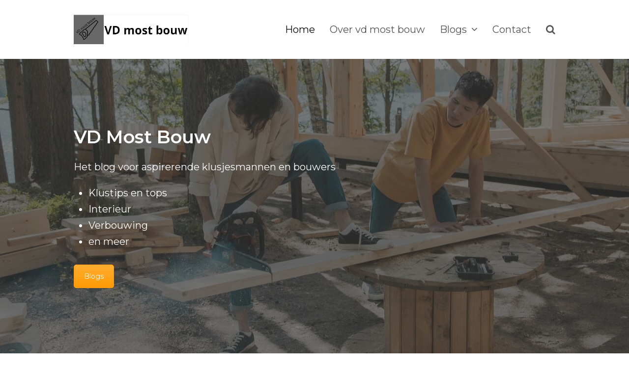

--- FILE ---
content_type: text/html; charset=UTF-8
request_url: https://vdmostbouw.nl/
body_size: 16509
content:
<!doctype html>
<html lang="nl-NL" itemscope itemtype="https://schema.org/WebPage">
<head>
<meta charset="UTF-8">
<link rel="profile" href="https://gmpg.org/xfn/11">
<meta name='robots' content='index, follow, max-image-preview:large, max-snippet:-1, max-video-preview:-1' />
<meta name="generator" content="Total WordPress Theme v5.3">
<meta name="viewport" content="width=device-width, initial-scale=1">

	<!-- This site is optimized with the Yoast SEO plugin v26.6 - https://yoast.com/wordpress/plugins/seo/ -->
	<title>Home - Vd Most Bouw</title>
	<meta name="description" content="De blogsite over bouwen, voor handige tips en adviezen om zo snel mogelijk zelf aan de slag te gaan met de bouw moet je zijn bij Vd Most Bouw" />
	<link rel="canonical" href="https://vdmostbouw.nl/" />
	<meta property="og:locale" content="nl_NL" />
	<meta property="og:type" content="website" />
	<meta property="og:title" content="Home - Vd Most Bouw" />
	<meta property="og:description" content="De blogsite over bouwen, voor handige tips en adviezen om zo snel mogelijk zelf aan de slag te gaan met de bouw moet je zijn bij Vd Most Bouw" />
	<meta property="og:url" content="https://vdmostbouw.nl/" />
	<meta property="og:site_name" content="Vd Most Bouw" />
	<meta property="article:modified_time" content="2024-03-15T08:52:34+00:00" />
	<meta name="twitter:card" content="summary_large_image" />
	<script type="application/ld+json" class="yoast-schema-graph">{"@context":"https://schema.org","@graph":[{"@type":"WebPage","@id":"https://vdmostbouw.nl/","url":"https://vdmostbouw.nl/","name":"Home - Vd Most Bouw","isPartOf":{"@id":"https://vdmostbouw.nl/#website"},"about":{"@id":"https://vdmostbouw.nl/#organization"},"datePublished":"2021-12-21T15:27:29+00:00","dateModified":"2024-03-15T08:52:34+00:00","description":"De blogsite over bouwen, voor handige tips en adviezen om zo snel mogelijk zelf aan de slag te gaan met de bouw moet je zijn bij Vd Most Bouw","breadcrumb":{"@id":"https://vdmostbouw.nl/#breadcrumb"},"inLanguage":"nl-NL","potentialAction":[{"@type":"ReadAction","target":["https://vdmostbouw.nl/"]}]},{"@type":"BreadcrumbList","@id":"https://vdmostbouw.nl/#breadcrumb","itemListElement":[{"@type":"ListItem","position":1,"name":"Home"}]},{"@type":"WebSite","@id":"https://vdmostbouw.nl/#website","url":"https://vdmostbouw.nl/","name":"Vd Most Bouw","description":"vd Most Bouw","publisher":{"@id":"https://vdmostbouw.nl/#organization"},"potentialAction":[{"@type":"SearchAction","target":{"@type":"EntryPoint","urlTemplate":"https://vdmostbouw.nl/?s={search_term_string}"},"query-input":{"@type":"PropertyValueSpecification","valueRequired":true,"valueName":"search_term_string"}}],"inLanguage":"nl-NL"},{"@type":"Organization","@id":"https://vdmostbouw.nl/#organization","name":"Vd Most Bouw","url":"https://vdmostbouw.nl/","logo":{"@type":"ImageObject","inLanguage":"nl-NL","@id":"https://vdmostbouw.nl/#/schema/logo/image/","url":"https://vdmostbouw.nl/wp-content/uploads/2024/03/Schermafbeelding-2024-03-15-093604.png","contentUrl":"https://vdmostbouw.nl/wp-content/uploads/2024/03/Schermafbeelding-2024-03-15-093604.png","width":527,"height":136,"caption":"Vd Most Bouw"},"image":{"@id":"https://vdmostbouw.nl/#/schema/logo/image/"}}]}</script>
	<!-- / Yoast SEO plugin. -->


<link rel='dns-prefetch' href='//fonts.googleapis.com' />
<link rel="alternate" type="application/rss+xml" title="Vd Most Bouw &raquo; feed" href="https://vdmostbouw.nl/feed/" />
<link rel="alternate" type="application/rss+xml" title="Vd Most Bouw &raquo; reacties feed" href="https://vdmostbouw.nl/comments/feed/" />
<link rel="alternate" title="oEmbed (JSON)" type="application/json+oembed" href="https://vdmostbouw.nl/wp-json/oembed/1.0/embed?url=https%3A%2F%2Fvdmostbouw.nl%2F" />
<link rel="alternate" title="oEmbed (XML)" type="text/xml+oembed" href="https://vdmostbouw.nl/wp-json/oembed/1.0/embed?url=https%3A%2F%2Fvdmostbouw.nl%2F&#038;format=xml" />
<style id='wp-img-auto-sizes-contain-inline-css'>
img:is([sizes=auto i],[sizes^="auto," i]){contain-intrinsic-size:3000px 1500px}
/*# sourceURL=wp-img-auto-sizes-contain-inline-css */
</style>
<link rel='stylesheet' id='colorboxstyle-css' href='https://vdmostbouw.nl/wp-content/plugins/link-library/colorbox/colorbox.css?ver=6.9' media='all' />
<link rel='stylesheet' id='js_composer_front-css' href='https://vdmostbouw.nl/wp-content/plugins/js_composer/assets/css/js_composer.min.css?ver=6.7.0' media='all' />
<style id='classic-theme-styles-inline-css'>
/*! This file is auto-generated */
.wp-block-button__link{color:#fff;background-color:#32373c;border-radius:9999px;box-shadow:none;text-decoration:none;padding:calc(.667em + 2px) calc(1.333em + 2px);font-size:1.125em}.wp-block-file__button{background:#32373c;color:#fff;text-decoration:none}
/*# sourceURL=/wp-includes/css/classic-themes.min.css */
</style>
<link rel='stylesheet' id='thumbs_rating_styles-css' href='https://vdmostbouw.nl/wp-content/plugins/link-library/upvote-downvote/css/style.css?ver=1.0.0' media='all' />
<link rel='stylesheet' id='wpex-google-font-montserrat-css' href='//fonts.googleapis.com/css2?family=Montserrat:ital,wght@0,100;0,200;0,300;0,400;0,500;0,600;0,700;0,800;0,900;1,100;1,200;1,300;1,400;1,500;1,600;1,700;1,800;1,900&#038;display=swap&#038;subset=latin' media='all' />
<link rel='stylesheet' id='wpex-style-css' href='https://vdmostbouw.nl/wp-content/themes/Total/style.css?ver=5.3' media='all' />
<link rel='stylesheet' id='wpex-mobile-menu-breakpoint-max-css' href='https://vdmostbouw.nl/wp-content/themes/Total/assets/css/wpex-mobile-menu-breakpoint-max.css?ver=5.3' media='only screen and (max-width:959px)' />
<link rel='stylesheet' id='wpex-mobile-menu-breakpoint-min-css' href='https://vdmostbouw.nl/wp-content/themes/Total/assets/css/wpex-mobile-menu-breakpoint-min.css?ver=5.3' media='only screen and (min-width:960px)' />
<link rel='stylesheet' id='wpex-wpbakery-css' href='https://vdmostbouw.nl/wp-content/themes/Total/assets/css/wpex-wpbakery.css?ver=5.3' media='all' />
<link rel='stylesheet' id='ticons-css' href='https://vdmostbouw.nl/wp-content/themes/Total/assets/lib/ticons/css/ticons.min.css?ver=5.3' media='all' />
<link rel='stylesheet' id='vcex-shortcodes-css' href='https://vdmostbouw.nl/wp-content/themes/Total/assets/css/vcex-shortcodes.css?ver=5.3' media='all' />
<script src="https://vdmostbouw.nl/wp-includes/js/jquery/jquery.min.js?ver=3.7.1" id="jquery-core-js"></script>
<script src="https://vdmostbouw.nl/wp-includes/js/jquery/jquery-migrate.min.js?ver=3.4.1" id="jquery-migrate-js"></script>
<script src="https://vdmostbouw.nl/wp-content/plugins/link-library/colorbox/jquery.colorbox-min.js?ver=1.3.9" id="colorbox-js"></script>
<script id="thumbs_rating_scripts-js-extra">
var thumbs_rating_ajax = {"ajax_url":"https://vdmostbouw.nl/wp-admin/admin-ajax.php","nonce":"e5dd68b689"};
//# sourceURL=thumbs_rating_scripts-js-extra
</script>
<script src="https://vdmostbouw.nl/wp-content/plugins/link-library/upvote-downvote/js/general.js?ver=4.0.1" id="thumbs_rating_scripts-js"></script>
<link rel="https://api.w.org/" href="https://vdmostbouw.nl/wp-json/" /><link rel="alternate" title="JSON" type="application/json" href="https://vdmostbouw.nl/wp-json/wp/v2/pages/10" /><link rel="EditURI" type="application/rsd+xml" title="RSD" href="https://vdmostbouw.nl/xmlrpc.php?rsd" />
<meta name="generator" content="WordPress 6.9" />
<link rel='shortlink' href='https://vdmostbouw.nl/' />
<style id='LinkLibraryStyle' type='text/css'>
.ll-grid-item { width: 300px !important; border: 1px solid black; border-radius: 5px; padding: 12px; margin: 8px; } .cattoggle { margin: 10px; padding: 10px; float: left; border-radius: 5px; } .catactive { background-color: #228B22; color: #FFF; } .catinactive { background-color: #8B0000; color: #FFF; } .linktable {margin-top: 15px;} .linktable a {text-decoration:none} .linktable td { vertical-align: top; } a.featured { font-weight: bold; } table.linklisttable { width:100%; border-width: 0px 0px 0px 0px; border-spacing: 5px; /* border-style: outset outset outset outset; border-color: gray gray gray gray; */ border-collapse: separate; } table.linklisttable th { border-width: 1px 1px 1px 1px; padding: 3px 3px 3px 3px; background-color: #f4f5f3; /* border-style: none none none none; border-color: gray gray gray gray; -moz-border-radius: 3px 3px 3px 3px; */ } table.linklisttable td { border-width: 1px 1px 1px 1px; padding: 3px 3px 3px 3px; background-color: #dee1d8; /* border-style: dotted dotted dotted dotted; border-color: gray gray gray gray; -moz-border-radius: 3px 3px 3px 3px; */ } .linklistcatname{ font-family: arial; font-size: 16px; font-weight: bold; border: 0; padding-bottom: 10px; padding-top: 10px; } .linklistcatnamedesc{ font-family: arial; font-size: 12px; font-weight: normal; border: 0; padding-bottom: 10px; padding-top: 10px; } .linklistcolumnheader{ font-weight: bold; } div.rsscontent{color: #333333; font-family: "Helvetica Neue",Arial,Helvetica,sans-serif;font-size: 11px;line-height: 1.25em; vertical-align: baseline;letter-spacing: normal;word-spacing: normal;font-weight: normal;font-style: normal;font-variant: normal;text-transform: none; text-decoration: none;text-align: left;text-indent: 0px;max-width:500px;} #ll_rss_results { border-style:solid;border-width:1px;margin-left:10px;margin-top:10px;padding-top:3px;background-color:#f4f5f3;} .rsstitle{font-weight:400;font-size:0.8em;color:#33352C;font-family:Georgia,"Times New Roman",Times,serif;} .rsstitle a{color:#33352C} #ll_rss_results img { max-width: 400px; /* Adjust this value according to your content area size*/ height: auto; } .rsselements {float: right;} .highlight_word {background-color: #FFFF00} .previouspage {float:left;margin-top:10px;font-weight:bold} .nextpage {float: right;margin-top:10px;font-weight:bold} .resulttitle {padding-top:10px;} .catdropdown { width: 300px; } #llsearch {padding-top:10px;} .lladdlink { margin-top: 16px; } .lladdlink #lladdlinktitle { font-weight: bold; } .lladdlink table { margin-top: 5px; margin-bottom: 8px; border: 0; border-spacing: 0; border-collapse: collapse; } .lladdlink table td { border: 0; height: 30px; } .lladdlink table th { border: 0; text-align: left; font-weight: normal; width: 400px; } .lladdlink input[type="text"] { width: 300px; } .lladdlink select { width: 300px; } .llmessage { margin: 8px; border: 1px solid #ddd; background-color: #ff0; } .pageselector { margin-top: 20px; text-align: center; } .selectedpage { margin: 0px 4px 0px 4px; border: 1px solid #000; padding: 7px; background-color: #f4f5f3; } .unselectedpage { margin: 0px 4px 0px 4px; border: 1px solid #000; padding: 7px; background-color: #dee1d8; } .previousnextactive { margin: 0px 4px 0px 4px; border: 1px solid #000; padding: 7px; background-color: #dee1d8; } .previousnextinactive { margin: 0px 4px 0px 4px; border: 1px solid #000; padding: 7px; background-color: #dddddd; color: #cccccc; } .LinksInCat { display:none; } .SubCategories { display:none; } .allcatalphafilterlinkedletter, .catalphafilterlinkedletter, .catalphafilteremptyletter, .catalphafilterselectedletter, .allcatalphafilterselectedletter { width: 16px; height: 30px; float:left; margin-right: 6px; text-align: center; } .allcatalphafilterlinkedletter, .allcatalphafilterselectedletter { width: 40px; } .catalphafilterlinkedletter { background-color: #aaa; color: #444; } .catalphafilteremptyletter { background-color: #ddd; color: #fff; } .catalphafilterselectedletter { background-color: #558C89; color: #fff; } .catalphafilter { padding-bottom: 30px; } .recently_updated { padding: 8px; margin: 14px; color: #FFF; background-color: #F00; } .emptycat { color: #ccc; } .level1 { margin-left: 20px; } .level2 { margin-left: 40px; } .level3 { margin-left: 60px; } .level4 { margin-left: 80px; } .level5 { margin-left: 100px; } .level6 { margin-left: 120px; } .nolinksfoundincat { display:none; } @media only screen and (max-width: 600px) { .lladdlink table td { height: 60px; display: block; } .lladdlink table { margin-bottom: 20px } .lladdlink table th { display: block; } } .LinkLibraryCat { clear: both; width: 100%; border-spacing: 5px; } .tablerow { width: auto; clear: both; } .tablecell { float: left; max-width: 400px; height: 300px; padding:20px; margin: 5px; border: 2px solid #000; }</style>
<link rel="preload" href="https://vdmostbouw.nl/wp-content/themes/Total/assets/lib/ticons/fonts/ticons.woff2" type="font/woff2" as="font" crossorigin><noscript><style>body:not(.content-full-screen) .wpex-vc-row-stretched[data-vc-full-width-init="false"]{visibility:visible;}</style></noscript><link rel="icon" href="https://vdmostbouw.nl/wp-content/uploads/2024/03/cropped-VD-most-bouw-1-32x32.png" sizes="32x32" />
<link rel="icon" href="https://vdmostbouw.nl/wp-content/uploads/2024/03/cropped-VD-most-bouw-1-192x192.png" sizes="192x192" />
<link rel="apple-touch-icon" href="https://vdmostbouw.nl/wp-content/uploads/2024/03/cropped-VD-most-bouw-1-180x180.png" />
<meta name="msapplication-TileImage" content="https://vdmostbouw.nl/wp-content/uploads/2024/03/cropped-VD-most-bouw-1-270x270.png" />
<style type="text/css" data-type="vc_shortcodes-custom-css">.vc_custom_1710146872898{background-image: url(https://vdmostbouw.nl/wp-content/uploads/2022/03/Bouww-1.jpg?id=100) !important;background-position: center !important;background-repeat: no-repeat !important;background-size: cover !important;}.vc_custom_1710146216823{margin-top: -45px !important;margin-right: 64px !important;margin-left: 64px !important;background-position: center !important;background-repeat: no-repeat !important;background-size: cover !important;}.vc_custom_1710146223653{margin-top: -45px !important;margin-right: 64px !important;margin-left: 64px !important;background-position: center !important;background-repeat: no-repeat !important;background-size: cover !important;}.vc_custom_1710340927000{background-image: url(https://vdmostbouw.nl/wp-content/uploads/2024/03/pexels-photo-3990359.jpeg?id=311) !important;background-position: center;background-repeat: no-repeat !important;background-size: cover !important;}.vc_custom_1710340754055{background-image: url(https://vdmostbouw.nl/wp-content/uploads/2023/09/foto-horizontaal.jpg?id=166) !important;background-position: center;background-repeat: no-repeat !important;background-size: cover !important;}.vc_custom_1695041028204{padding-top: 32px !important;}.vc_custom_1695041028204{padding-top: 32px !important;}.vc_custom_1695041021342{padding-top: 32px !important;}.vc_custom_1695986702328{margin-right: 64px !important;padding-top: 32px !important;}.vc_custom_1695041028204{padding-top: 32px !important;}.vc_custom_1695041021342{padding-top: 32px !important;}.vc_custom_1695041663036{margin-top: 45px !important;}.vc_custom_1695041663036{margin-top: 45px !important;}.vc_custom_1710490608036{padding-top: 40px !important;}</style><noscript><style> .wpb_animate_when_almost_visible { opacity: 1; }</style></noscript><style data-type="wpex-css" id="wpex-css">/*ACCENT COLOR*/.vc_toggle_total .vc_toggle_title,.wpex-text-accent,.wpex-hover-text-accent:hover,.wpex-accent-color,#site-navigation .dropdown-menu >li.menu-item >a:hover,#site-navigation .dropdown-menu >li.menu-item.current-menu-item >a,#site-navigation .dropdown-menu >li.menu-item.current-menu-parent >a,.modern-menu-widget a:hover,.theme-button.outline,.theme-button.clean,a,h1 a:hover,h2 a:hover,h3 a:hover,h4 a:hover,h5 a:hover,h6 a:hover,.entry-title a:hover,.meta a:hover,.wpex-heading a:hover,.vcex-module a:hover .wpex-heading,.vcex-icon-box-link-wrap:hover .wpex-heading{color:#0a0a0a}.wpex-bg-accent,.wpex-hover-bg-accent:hover,.wpex-bg-accent_alt,.wpex-hover-bg-accent_alt:hover,.wpex-badge,.wpex-accent-bg,input[type="submit"],.theme-button,button,.button,.active >.theme-button,.theme-button.active,.wp-block-search .wp-block-search__button,.wp-block-file a.wp-block-file__button,.theme-button.outline:hover,.active >.theme-button.outline,.theme-button.outline.active,.theme-button.outline:hover,.post-edit a,.background-highlight,.tagcloud a:hover,.post-tags a:hover,.wpex-carousel .owl-dot.active,.wpex-carousel .owl-prev,.wpex-carousel .owl-next,body #header-two-search #header-two-search-submit,#site-navigation .menu-button >a >span.link-inner,.modern-menu-widget li.menu-item.current-menu-item a,#sidebar .widget_nav_menu .current-menu-item >a,.widget_nav_menu_accordion .widget_nav_menu li.menu-item.current-menu-item >a,#site-navigation-wrap.has-menu-underline .main-navigation-ul>li>a>.link-inner::after,#wp-calendar caption,#wp-calendar tbody td:hover a,.vcex-testimonials-fullslider .sp-button:hover,.vcex-testimonials-fullslider .sp-selected-button,.vcex-testimonials-fullslider.light-skin .sp-button:hover,.vcex-testimonials-fullslider.light-skin .sp-selected-button,.vcex-testimonials-fullslider .sp-button.sp-selected-button,.vcex-testimonials-fullslider .sp-button:hover{background-color:#0a0a0a}.wpb_tabs.tab-style-alternative-two .wpb_tabs_nav li.ui-tabs-active a{border-bottom-color:#0a0a0a}.wpex-border-accent{border-color:#0a0a0a}.wpex-hover-border-accent:hover{border-color:#0a0a0a}.wpex-slider .sp-bottom-thumbnails.sp-has-pointer .sp-selected-thumbnail:before,.wpex-slider .sp-bottom-thumbnails.sp-has-pointer .sp-selected-thumbnail:after{border-bottom-color:#0a0a0a}.wpex-dropdown-top-border #site-navigation .dropdown-menu li.menu-item ul.sub-menu{border-top-color:#0a0a0a}.theme-heading.border-w-color span.text{border-bottom-color:#0a0a0a}/*ACCENT HOVER COLOR*/.wpex-bg-accent_alt,.wpex-hover-bg-accent_alt:hover,.post-edit a:hover,.theme-button:hover,input[type="submit"]:hover,button:hover,.button:hover,.active >.theme-button,.theme-button.active,.wp-block-search .wp-block-search__button,.wp-block-file a.wp-block-file__button,.wpex-carousel .owl-prev:hover,.wpex-carousel .owl-next:hover,#site-navigation .menu-button >a >span.link-inner:hover{background-color:#0a0a0a}.wpex-text-accent_alt,.wpex-hover-text-accent_alt:hover{color:#0a0a0a}.has-accent-background-color{background-color:#0a0a0a}.has-accent-color{color:#0a0a0a}/*TYPOGRAPHY*/body{font-family:"Montserrat";font-size:20px;color:#0a0a0a}/*ADVANCED STYLING CSS*/.shrink-sticky-header #site-logo img{max-height:60px !important;width:auto}.sticky-header-shrunk #site-header-inner{height:70px}.shrink-sticky-header.sticky-header-shrunk #site-logo img{max-height:50px !important}/*CUSTOMIZER STYLING*/::selection{color:#0a0a0a}::-moz-selection{color:#0a0a0a}.page-header.background-image-page-header{min-height:325px}.background-image-page-header-overlay{background-color:#00a8e8}.page-header.wpex-supports-mods{background-color:#d3d3d3}.page-header.wpex-supports-mods .page-header-title{color:#0a0a0a}label,#comments #commentform label{color:#0a0a0a}.site-content input[type="date"],.site-content input[type="time"],.site-content input[type="datetime-local"],.site-content input[type="week"],.site-content input[type="month"],.site-content input[type="text"],.site-content input[type="email"],.site-content input[type="url"],.site-content input[type="password"],.site-content input[type="search"],.site-content input[type="tel"],.site-content input[type="number"],.site-content textarea{border-color:#0a0a0a}.site-content input[type="date"]:focus,.site-content input[type="time"]:focus,.site-content input[type="datetime-local"],.site-content input[type="week"],.site-content input[type="month"]:focus,.site-content input[type="text"]:focus,.site-content input[type="email"]:focus,.site-content input[type="url"]:focus,.site-content input[type="password"]:focus,.site-content input[type="search"]:focus,.site-content input[type="tel"]:focus,.site-content input[type="number"]:focus,.site-content textarea:focus{border-color:#0a0a0a}#site-header{background-color:#ffffff}#site-header-sticky-wrapper{background-color:#ffffff}#site-header-sticky-wrapper.is-sticky #site-header{background-color:#ffffff}.footer-has-reveal #site-header{background-color:#ffffff}#searchform-header-replace{background-color:#ffffff}body.wpex-has-vertical-header #site-header{background-color:#ffffff}.footer-widget .widget-title{text-align:left}.vc_column-inner{margin-bottom:40px}</style><style id='global-styles-inline-css'>
:root{--wp--preset--aspect-ratio--square: 1;--wp--preset--aspect-ratio--4-3: 4/3;--wp--preset--aspect-ratio--3-4: 3/4;--wp--preset--aspect-ratio--3-2: 3/2;--wp--preset--aspect-ratio--2-3: 2/3;--wp--preset--aspect-ratio--16-9: 16/9;--wp--preset--aspect-ratio--9-16: 9/16;--wp--preset--color--black: #000000;--wp--preset--color--cyan-bluish-gray: #abb8c3;--wp--preset--color--white: #ffffff;--wp--preset--color--pale-pink: #f78da7;--wp--preset--color--vivid-red: #cf2e2e;--wp--preset--color--luminous-vivid-orange: #ff6900;--wp--preset--color--luminous-vivid-amber: #fcb900;--wp--preset--color--light-green-cyan: #7bdcb5;--wp--preset--color--vivid-green-cyan: #00d084;--wp--preset--color--pale-cyan-blue: #8ed1fc;--wp--preset--color--vivid-cyan-blue: #0693e3;--wp--preset--color--vivid-purple: #9b51e0;--wp--preset--gradient--vivid-cyan-blue-to-vivid-purple: linear-gradient(135deg,rgb(6,147,227) 0%,rgb(155,81,224) 100%);--wp--preset--gradient--light-green-cyan-to-vivid-green-cyan: linear-gradient(135deg,rgb(122,220,180) 0%,rgb(0,208,130) 100%);--wp--preset--gradient--luminous-vivid-amber-to-luminous-vivid-orange: linear-gradient(135deg,rgb(252,185,0) 0%,rgb(255,105,0) 100%);--wp--preset--gradient--luminous-vivid-orange-to-vivid-red: linear-gradient(135deg,rgb(255,105,0) 0%,rgb(207,46,46) 100%);--wp--preset--gradient--very-light-gray-to-cyan-bluish-gray: linear-gradient(135deg,rgb(238,238,238) 0%,rgb(169,184,195) 100%);--wp--preset--gradient--cool-to-warm-spectrum: linear-gradient(135deg,rgb(74,234,220) 0%,rgb(151,120,209) 20%,rgb(207,42,186) 40%,rgb(238,44,130) 60%,rgb(251,105,98) 80%,rgb(254,248,76) 100%);--wp--preset--gradient--blush-light-purple: linear-gradient(135deg,rgb(255,206,236) 0%,rgb(152,150,240) 100%);--wp--preset--gradient--blush-bordeaux: linear-gradient(135deg,rgb(254,205,165) 0%,rgb(254,45,45) 50%,rgb(107,0,62) 100%);--wp--preset--gradient--luminous-dusk: linear-gradient(135deg,rgb(255,203,112) 0%,rgb(199,81,192) 50%,rgb(65,88,208) 100%);--wp--preset--gradient--pale-ocean: linear-gradient(135deg,rgb(255,245,203) 0%,rgb(182,227,212) 50%,rgb(51,167,181) 100%);--wp--preset--gradient--electric-grass: linear-gradient(135deg,rgb(202,248,128) 0%,rgb(113,206,126) 100%);--wp--preset--gradient--midnight: linear-gradient(135deg,rgb(2,3,129) 0%,rgb(40,116,252) 100%);--wp--preset--font-size--small: 13px;--wp--preset--font-size--medium: 20px;--wp--preset--font-size--large: 36px;--wp--preset--font-size--x-large: 42px;--wp--preset--spacing--20: 0.44rem;--wp--preset--spacing--30: 0.67rem;--wp--preset--spacing--40: 1rem;--wp--preset--spacing--50: 1.5rem;--wp--preset--spacing--60: 2.25rem;--wp--preset--spacing--70: 3.38rem;--wp--preset--spacing--80: 5.06rem;--wp--preset--shadow--natural: 6px 6px 9px rgba(0, 0, 0, 0.2);--wp--preset--shadow--deep: 12px 12px 50px rgba(0, 0, 0, 0.4);--wp--preset--shadow--sharp: 6px 6px 0px rgba(0, 0, 0, 0.2);--wp--preset--shadow--outlined: 6px 6px 0px -3px rgb(255, 255, 255), 6px 6px rgb(0, 0, 0);--wp--preset--shadow--crisp: 6px 6px 0px rgb(0, 0, 0);}:where(.is-layout-flex){gap: 0.5em;}:where(.is-layout-grid){gap: 0.5em;}body .is-layout-flex{display: flex;}.is-layout-flex{flex-wrap: wrap;align-items: center;}.is-layout-flex > :is(*, div){margin: 0;}body .is-layout-grid{display: grid;}.is-layout-grid > :is(*, div){margin: 0;}:where(.wp-block-columns.is-layout-flex){gap: 2em;}:where(.wp-block-columns.is-layout-grid){gap: 2em;}:where(.wp-block-post-template.is-layout-flex){gap: 1.25em;}:where(.wp-block-post-template.is-layout-grid){gap: 1.25em;}.has-black-color{color: var(--wp--preset--color--black) !important;}.has-cyan-bluish-gray-color{color: var(--wp--preset--color--cyan-bluish-gray) !important;}.has-white-color{color: var(--wp--preset--color--white) !important;}.has-pale-pink-color{color: var(--wp--preset--color--pale-pink) !important;}.has-vivid-red-color{color: var(--wp--preset--color--vivid-red) !important;}.has-luminous-vivid-orange-color{color: var(--wp--preset--color--luminous-vivid-orange) !important;}.has-luminous-vivid-amber-color{color: var(--wp--preset--color--luminous-vivid-amber) !important;}.has-light-green-cyan-color{color: var(--wp--preset--color--light-green-cyan) !important;}.has-vivid-green-cyan-color{color: var(--wp--preset--color--vivid-green-cyan) !important;}.has-pale-cyan-blue-color{color: var(--wp--preset--color--pale-cyan-blue) !important;}.has-vivid-cyan-blue-color{color: var(--wp--preset--color--vivid-cyan-blue) !important;}.has-vivid-purple-color{color: var(--wp--preset--color--vivid-purple) !important;}.has-black-background-color{background-color: var(--wp--preset--color--black) !important;}.has-cyan-bluish-gray-background-color{background-color: var(--wp--preset--color--cyan-bluish-gray) !important;}.has-white-background-color{background-color: var(--wp--preset--color--white) !important;}.has-pale-pink-background-color{background-color: var(--wp--preset--color--pale-pink) !important;}.has-vivid-red-background-color{background-color: var(--wp--preset--color--vivid-red) !important;}.has-luminous-vivid-orange-background-color{background-color: var(--wp--preset--color--luminous-vivid-orange) !important;}.has-luminous-vivid-amber-background-color{background-color: var(--wp--preset--color--luminous-vivid-amber) !important;}.has-light-green-cyan-background-color{background-color: var(--wp--preset--color--light-green-cyan) !important;}.has-vivid-green-cyan-background-color{background-color: var(--wp--preset--color--vivid-green-cyan) !important;}.has-pale-cyan-blue-background-color{background-color: var(--wp--preset--color--pale-cyan-blue) !important;}.has-vivid-cyan-blue-background-color{background-color: var(--wp--preset--color--vivid-cyan-blue) !important;}.has-vivid-purple-background-color{background-color: var(--wp--preset--color--vivid-purple) !important;}.has-black-border-color{border-color: var(--wp--preset--color--black) !important;}.has-cyan-bluish-gray-border-color{border-color: var(--wp--preset--color--cyan-bluish-gray) !important;}.has-white-border-color{border-color: var(--wp--preset--color--white) !important;}.has-pale-pink-border-color{border-color: var(--wp--preset--color--pale-pink) !important;}.has-vivid-red-border-color{border-color: var(--wp--preset--color--vivid-red) !important;}.has-luminous-vivid-orange-border-color{border-color: var(--wp--preset--color--luminous-vivid-orange) !important;}.has-luminous-vivid-amber-border-color{border-color: var(--wp--preset--color--luminous-vivid-amber) !important;}.has-light-green-cyan-border-color{border-color: var(--wp--preset--color--light-green-cyan) !important;}.has-vivid-green-cyan-border-color{border-color: var(--wp--preset--color--vivid-green-cyan) !important;}.has-pale-cyan-blue-border-color{border-color: var(--wp--preset--color--pale-cyan-blue) !important;}.has-vivid-cyan-blue-border-color{border-color: var(--wp--preset--color--vivid-cyan-blue) !important;}.has-vivid-purple-border-color{border-color: var(--wp--preset--color--vivid-purple) !important;}.has-vivid-cyan-blue-to-vivid-purple-gradient-background{background: var(--wp--preset--gradient--vivid-cyan-blue-to-vivid-purple) !important;}.has-light-green-cyan-to-vivid-green-cyan-gradient-background{background: var(--wp--preset--gradient--light-green-cyan-to-vivid-green-cyan) !important;}.has-luminous-vivid-amber-to-luminous-vivid-orange-gradient-background{background: var(--wp--preset--gradient--luminous-vivid-amber-to-luminous-vivid-orange) !important;}.has-luminous-vivid-orange-to-vivid-red-gradient-background{background: var(--wp--preset--gradient--luminous-vivid-orange-to-vivid-red) !important;}.has-very-light-gray-to-cyan-bluish-gray-gradient-background{background: var(--wp--preset--gradient--very-light-gray-to-cyan-bluish-gray) !important;}.has-cool-to-warm-spectrum-gradient-background{background: var(--wp--preset--gradient--cool-to-warm-spectrum) !important;}.has-blush-light-purple-gradient-background{background: var(--wp--preset--gradient--blush-light-purple) !important;}.has-blush-bordeaux-gradient-background{background: var(--wp--preset--gradient--blush-bordeaux) !important;}.has-luminous-dusk-gradient-background{background: var(--wp--preset--gradient--luminous-dusk) !important;}.has-pale-ocean-gradient-background{background: var(--wp--preset--gradient--pale-ocean) !important;}.has-electric-grass-gradient-background{background: var(--wp--preset--gradient--electric-grass) !important;}.has-midnight-gradient-background{background: var(--wp--preset--gradient--midnight) !important;}.has-small-font-size{font-size: var(--wp--preset--font-size--small) !important;}.has-medium-font-size{font-size: var(--wp--preset--font-size--medium) !important;}.has-large-font-size{font-size: var(--wp--preset--font-size--large) !important;}.has-x-large-font-size{font-size: var(--wp--preset--font-size--x-large) !important;}
/*# sourceURL=global-styles-inline-css */
</style>
<link rel='stylesheet' id='wpex-owl-carousel-css' href='https://vdmostbouw.nl/wp-content/plugins/total-theme-core/inc/vcex/assets/css/wpex-owl-carousel.css?ver=2.3.4' media='all' />
<link rel='stylesheet' id='vc_font_awesome_5_shims-css' href='https://vdmostbouw.nl/wp-content/plugins/js_composer/assets/lib/bower/font-awesome/css/v4-shims.min.css?ver=6.7.0' media='all' />
<link rel='stylesheet' id='vc_font_awesome_5-css' href='https://vdmostbouw.nl/wp-content/plugins/js_composer/assets/lib/bower/font-awesome/css/all.min.css?ver=6.7.0' media='all' />
<link rel='stylesheet' id='wpex-contact-form-7-css' href='https://vdmostbouw.nl/wp-content/themes/Total/assets/css/wpex-contact-form-7.css?ver=5.3' media='all' />
</head>

<body data-rsssl=1 class="home wp-singular page-template page-template-templates page-template-no-sidebar page-template-templatesno-sidebar-php page page-id-10 wp-custom-logo wp-embed-responsive wp-theme-Total wpex-theme wpex-responsive full-width-main-layout has-composer wpex-live-site site-full-width content-full-width sidebar-widget-icons hasnt-overlay-header wpex-has-fixed-footer page-header-disabled wpex-mobile-toggle-menu-icon_buttons has-mobile-menu wpex-no-js wpb-js-composer js-comp-ver-6.7.0 vc_responsive">

	
	
	<div class="wpex-site-overlay"></div>
<a href="#content" class="skip-to-content">skip to Main Content</a><span data-ls_id="#site_top"></span>
	<div id="outer-wrap" class="wpex-clr">

		
		<div id="wrap" class="wpex-clr">

			


	<header id="site-header" class="header-one fixed-scroll shrink-sticky-header anim-shrink-header custom-bg dyn-styles wpex-clr" itemscope="itemscope" itemtype="https://schema.org/WPHeader">

		
		<div id="site-header-inner" class="container wpex-clr">
<div id="site-logo" class="site-branding header-one-logo wpex-clr">
	<div id="site-logo-inner" class="wpex-clr"><a id="site-logo-link" href="https://vdmostbouw.nl/" rel="home" class="main-logo"><img src="https://vdmostbouw.nl/wp-content/uploads/2024/03/Schermafbeelding-2024-03-15-093604.png" alt="VD most bouw" class="logo-img" width="527" height="136" data-no-retina data-skip-lazy></a></div>

</div>
	
	<div id="site-navigation-wrap" class="navbar-style-one wpex-dropdowns-caret wpex-stretch-megamenus hide-at-mm-breakpoint wpex-clr">

		<nav id="site-navigation" class="navigation main-navigation main-navigation-one wpex-clr" itemscope="itemscope" itemtype="https://schema.org/SiteNavigationElement" aria-label="Main menu">

			
				<ul id="menu-main" class="dropdown-menu main-navigation-ul sf-menu"><li id="menu-item-25" class="menu-item menu-item-type-post_type menu-item-object-page menu-item-home current-menu-item page_item page-item-10 current_page_item menu-item-25"><a href="https://vdmostbouw.nl/" aria-current="page"><span class="link-inner">Home</span></a></li>
<li id="menu-item-24" class="menu-item menu-item-type-post_type menu-item-object-page menu-item-24"><a href="https://vdmostbouw.nl/over-ons/"><span class="link-inner">Over vd most bouw</span></a></li>
<li id="menu-item-93" class="menu-item menu-item-type-post_type menu-item-object-page menu-item-has-children dropdown menu-item-93"><a href="https://vdmostbouw.nl/blogs/"><span class="link-inner">Blogs <span class="nav-arrow top-level ticon ticon-angle-down" aria-hidden="true"></span></span></a>
<ul class="sub-menu">
	<li id="menu-item-308" class="menu-item menu-item-type-post_type menu-item-object-page menu-item-308"><a href="https://vdmostbouw.nl/bouw/"><span class="link-inner">Bouw</span></a></li>
	<li id="menu-item-318" class="menu-item menu-item-type-post_type menu-item-object-page menu-item-318"><a href="https://vdmostbouw.nl/verbouwen/"><span class="link-inner">Verbouwen</span></a></li>
	<li id="menu-item-283" class="menu-item menu-item-type-post_type menu-item-object-page menu-item-283"><a href="https://vdmostbouw.nl/interieur/"><span class="link-inner">Interieur</span></a></li>
	<li id="menu-item-307" class="menu-item menu-item-type-post_type menu-item-object-page menu-item-307"><a href="https://vdmostbouw.nl/bouwmaterialen/"><span class="link-inner">Bouwmaterialen</span></a></li>
	<li id="menu-item-284" class="menu-item menu-item-type-post_type menu-item-object-page menu-item-284"><a href="https://vdmostbouw.nl/tuin/"><span class="link-inner">Tuin</span></a></li>
	<li id="menu-item-319" class="menu-item menu-item-type-post_type menu-item-object-page menu-item-319"><a href="https://vdmostbouw.nl/klussen/"><span class="link-inner">klussen</span></a></li>
</ul>
</li>
<li id="menu-item-22" class="menu-item menu-item-type-post_type menu-item-object-page menu-item-22"><a href="https://vdmostbouw.nl/contact/"><span class="link-inner">Contact</span></a></li>
<li class="search-toggle-li menu-item wpex-menu-extra"><a href="#" class="site-search-toggle search-dropdown-toggle" role="button" aria-expanded="false" aria-controls="searchform-dropdown" aria-label="Search"><span class="link-inner"><span class="wpex-menu-search-text">Zoeken</span><span class="wpex-menu-search-icon ticon ticon-search" aria-hidden="true"></span></span></a></li></ul>
			
		</nav>

	</div>

	

<div id="mobile-menu" class="wpex-mobile-menu-toggle show-at-mm-breakpoint wpex-absolute wpex-top-50 wpex-right-0">
	<div class="wpex-inline-flex wpex-items-center">
						<a href="#" class="mobile-menu-toggle" role="button" aria-label="Toggle mobile menu" aria-expanded="false"><span class="wpex-bars" aria-hidden="true"><span></span></span></a>			</div>
</div>
<div id="searchform-dropdown" data-placeholder="Zoeken" data-disable-autocomplete="true" class="header-searchform-wrap header-drop-widget wpex-invisible wpex-opacity-0 wpex-absolute wpex-shadow wpex-transition-all wpex-duration-200 wpex-translate-Z-0 wpex-text-initial wpex-z-10000 wpex-top-100 wpex-right-0 wpex-bg-white wpex-text-gray-600 wpex-border-accent wpex-border-solid wpex-border-t-3 wpex-p-15">
	
<form method="get" class="searchform" action="https://vdmostbouw.nl/">
	<label>
		<span class="screen-reader-text">Zoeken</span>
		<input type="search" class="field" name="s" placeholder="Zoeken" />
	</label>
			<button type="submit" class="searchform-submit"><span class="ticon ticon-search" aria-hidden="true"></span><span class="screen-reader-text">Verzenden</span></button>
</form></div></div>

		
	</header>



			
			<main id="main" class="site-main wpex-clr">

				
	<div id="content-wrap" class="container wpex-clr">

		
		<div id="primary" class="content-area wpex-clr">

			
			<div id="content" class="site-content wpex-clr">

				
				
					
						
<article id="single-blocks" class="single-page-article wpex-clr">

	
<div class="single-page-content single-content entry wpex-clr"><div data-vc-full-width="true" data-vc-full-width-init="false" class="vc_row wpb_row vc_row-fluid vc_custom_1710146872898 vc_column-gap-30 vc_row-o-full-height vc_row-o-columns-middle vc_row-o-content-middle vc_row-flex wpex-vc_row-has-fill hide-at-mm-breakpoint wpex-vc-row-stretched wpex-has-overlay"><div class="wpb_column vc_column_container vc_col-sm-12"><div class="vc_column-inner vc_custom_1695041028204"><div class="wpb_wrapper">
	<div style="color:#ffffff;" class="wpb_text_column has-custom-color wpex-child-inherit-color wpb_content_element " >
		<div class="wpb_wrapper">
			<h1>VD Most Bouw</h1>
<p>Het blog voor aspirerende klusjesmannen en bouwers</p>
<ul>
<li>Klustips en tops</li>
<li>Interieur</li>
<li>Verbouwing</li>
<li>en meer</li>
</ul>

		</div>
	</div>
<div class="vcex-spacing wpex-w-100 wpex-clear" style="height:30px;"></div><div class="vc_btn3-container vc_btn3-inline" ><a class="vc_general vc_btn3 vc_btn3-size-md vc_btn3-shape-rounded vc_btn3-style-modern vc_btn3-color-warning" href="https://vdmostbouw.nl/blogs/" title="Blogs">Blogs</a></div></div></div></div><div class="wpex-bg-overlay-wrap"><span class="wpex-bg-overlay dark" style="background-color:#333333;opacity:0.65;"></span></div></div><div class="vc_row-full-width vc_clearfix"></div><div data-vc-full-width="true" data-vc-full-width-init="false" class="vc_row wpb_row vc_row-fluid vc_custom_1710146216823 vc_column-gap-30 vc_row-o-content-middle vc_row-flex wpex-vc_row-has-fill hide-at-mm-breakpoint wpex-vc-row-stretched"><div class="wpb_column vc_column_container vc_col-sm-6"><div class="vc_column-inner vc_custom_1695041028204"><div class="wpb_wrapper">
	<div  class="wpb_single_image wpb_content_element vc_align_right  vc_custom_1695986702328">
		
		<figure class="wpb_wrapper vc_figure">
			<div class="vc_single_image-wrapper   vc_box_border_grey"><img fetchpriority="high" decoding="async" class="vc_single_image-img " src="https://vdmostbouw.nl/wp-content/uploads/2023/09/vdmostblauw-460x640.jpg" width="460" height="640" alt="vd most blauw" title="vdmostblauw" /></div>
		</figure>
	</div>
</div></div></div><div class="wpb_column vc_column_container vc_col-sm-6"><div class="vc_column-inner vc_custom_1695041021342"><div class="wpb_wrapper">
	<div style="color:#0a0a0a;" class="wpb_text_column has-custom-color wpex-child-inherit-color wpb_content_element " >
		<div class="wpb_wrapper">
			<h2>VD Most Bouw</h2>
<p>Op deze bouwblog vind je interessante tips voor de lezers van dit blog. Of je nu iemand bent die het zelf doet, een klusjesman of een bouwbedrijf hebt. Via deze bouwblog hopen we je te inspireren, maar ook van advies en informatie te voorzien. Hier delen we al onze  gerelateerde kennis met elkaar.</p>

		</div>
	</div>
</div></div></div></div><div class="vc_row-full-width vc_clearfix"></div><div data-vc-full-width="true" data-vc-full-width-init="false" class="vc_row wpb_row vc_row-fluid vc_custom_1710146223653 vc_column-gap-30 vc_row-o-content-middle vc_row-flex wpex-vc_row-has-fill hide-at-mm-breakpoint wpex-vc-row-stretched"><div class="wpb_column vc_column_container vc_col-sm-3"><div class="vc_column-inner vc_custom_1695041028204"><div class="wpb_wrapper"></div></div></div><div class="wpb_column vc_column_container vc_col-sm-3"><div class="vc_column-inner vc_custom_1695041021342"><div class="wpb_wrapper"></div></div></div><div class="wpb_column vc_column_container vc_col-sm-3"><div class="vc_column-inner"><div class="wpb_wrapper"></div></div></div><div class="wpb_column vc_column_container vc_col-sm-3"><div class="vc_column-inner"><div class="wpb_wrapper"><div class="vc_btn3-container vc_btn3-inline" ><button class="vc_general vc_btn3 vc_btn3-size-md vc_btn3-shape-rounded vc_btn3-style-modern vc_btn3-color-warning">Vd most bouw</button></div></div></div></div></div><div class="vc_row-full-width vc_clearfix"></div><div data-vc-full-width="true" data-vc-full-width-init="false" data-vc-parallax="4.0" data-vc-parallax-o-fade="on" class="vc_row wpb_row vc_row-fluid vc_custom_1710340927000 vc_row-o-content-middle vc_row-flex vc_general vc_parallax vc_parallax-content-moving-fade js-vc_parallax-o-fade wpex-vc_row-has-fill wpex-vc-row-stretched wpex-has-overlay" style="min-height:325px;"><div class="wpb_column vc_column_container vc_col-sm-8"><div class="vc_column-inner"><div class="wpb_wrapper">
	<div style="color:#ffffff;" class="wpb_text_column has-custom-color wpex-child-inherit-color wpb_content_element " >
		<div class="wpb_wrapper">
			<h3><span class="wpex-text-2xl">Meer weten over vd bouw?</span></h3>

		</div>
	</div>
</div></div></div><div class="wpb_column vc_column_container vc_col-sm-4"><div class="vc_column-inner vc_custom_1695041663036"><div class="wpb_wrapper"><div class="vc_btn3-container vc_btn3-inline" ><a class="vc_general vc_btn3 vc_btn3-size-md vc_btn3-shape-rounded vc_btn3-style-modern vc_btn3-color-warning" href="https://vdmostbouw.nl/over-ons/" title="Over ons">Vd most bouw</a></div></div></div></div><div class="wpex-bg-overlay-wrap"><span class="wpex-bg-overlay color" style="background-color:#0a0a0a;opacity:0.50;"></span></div></div><div class="vc_row-full-width vc_clearfix"></div><div data-vc-full-width="true" data-vc-full-width-init="false" class="vc_row wpb_row vc_row-fluid wpex-vc-row-stretched"><div class="wpb_column vc_column_container vc_col-sm-12"><div class="vc_column-inner"><div class="wpb_wrapper"><div class="vcex-spacing wpex-w-100 wpex-clear" style="height:30px;"></div></div></div></div></div><div class="vc_row-full-width vc_clearfix"></div><div data-vc-full-width="true" data-vc-full-width-init="false" class="vc_row wpb_row vc_row-fluid wpex-vc-row-stretched"><div class="wpb_column vc_column_container vc_col-sm-12"><div class="vc_column-inner"><div class="wpb_wrapper">
	<div class="wpb_text_column wpb_content_element " >
		<div class="wpb_wrapper">
			<h1>Een kleine voor proef van ons blogarchief</h1>

		</div>
	</div>
</div></div></div></div><div class="vc_row-full-width vc_clearfix"></div><div class="vc_row wpb_row vc_row-fluid"><div class="wpb_column vc_column_container vc_col-sm-12"><div class="vc_column-inner"><div class="wpb_wrapper"><div class="vcex-module wpex-carousel wpex-carousel-blog wpex-clr owl-carousel arrwstyle-default" data-wpex-carousel="{&quot;nav&quot;:true,&quot;dots&quot;:false,&quot;autoplay&quot;:false,&quot;loop&quot;:false,&quot;center&quot;:false,&quot;smartSpeed&quot;:250,&quot;items&quot;:4,&quot;slideBy&quot;:1,&quot;autoplayTimeout&quot;:5000,&quot;margin&quot;:15,&quot;itemsTablet&quot;:3,&quot;itemsMobileLandscape&quot;:2,&quot;itemsMobilePortrait&quot;:1,&quot;autoWidth&quot;:false,&quot;autoHeight&quot;:false}"><div class="wpex-carousel-slide wpex-clr has-media"><div class="wpex-carousel-entry-media entry-media"><a href="https://vdmostbouw.nl/welke-werkzaamheden-renovatie/" title="Welke werkzaamheden vallen onder renovatie?" class="wpex-carousel-entry-img"><img decoding="async" data-no-lazy="1" class="wpex-align-middle skip-lazy" src="https://vdmostbouw.nl/wp-content/uploads/2024/07/werkzaamheden-renovatie-500x424.jpg" alt="Welke Werkzaamheden Vallen Onder Renovatie" width="500" height="424"></a></div><div class="wpex-carousel-entry-details entry-details wpex-boxed wpex-first-mt-0 wpex-last-mb-0 wpex-clr"><div class="wpex-carousel-entry-title entry-title wpex-mb-5" style="text-transform:none;"><a href="https://vdmostbouw.nl/welke-werkzaamheden-renovatie/">Welke werkzaamheden vallen onder renovatie?</a></div><div class="wpex-carousel-entry-date vcex-blog-entry-date entry-date wpex-text-sm wpex-text-gray-600 wpex-mb-5">juli 26, 2024</div></div></div><div class="wpex-carousel-slide wpex-clr has-media"><div class="wpex-carousel-entry-media entry-media"><a href="https://vdmostbouw.nl/nieuwbouw-of-bestaande-bouw-kiezen/" title="Nieuwbouw of bestaande bouw kiezen?" class="wpex-carousel-entry-img"><img decoding="async" data-no-lazy="1" class="wpex-align-middle skip-lazy" src="https://vdmostbouw.nl/wp-content/uploads/2024/07/nieuwbouw-bestaande-bouw-500x427.jpg" alt="Nieuwbouw Of Bestaande Bouw" width="500" height="427"></a></div><div class="wpex-carousel-entry-details entry-details wpex-boxed wpex-first-mt-0 wpex-last-mb-0 wpex-clr"><div class="wpex-carousel-entry-title entry-title wpex-mb-5" style="text-transform:none;"><a href="https://vdmostbouw.nl/nieuwbouw-of-bestaande-bouw-kiezen/">Nieuwbouw of bestaande bouw kiezen?</a></div><div class="wpex-carousel-entry-date vcex-blog-entry-date entry-date wpex-text-sm wpex-text-gray-600 wpex-mb-5">juli 26, 2024</div></div></div><div class="wpex-carousel-slide wpex-clr has-media"><div class="wpex-carousel-entry-media entry-media"><a href="https://vdmostbouw.nl/verschil-woningbouw-utiliteitsbouw/" title="Het verschil tussen woningbouw en utiliteitsbouw" class="wpex-carousel-entry-img"><img loading="lazy" decoding="async" data-no-lazy="1" class="wpex-align-middle skip-lazy" src="https://vdmostbouw.nl/wp-content/uploads/2024/06/utiliteitsbouw-500x427.jpg" alt="Verschil Woningbouw En Utiliteitsbouw" width="500" height="427"></a></div><div class="wpex-carousel-entry-details entry-details wpex-boxed wpex-first-mt-0 wpex-last-mb-0 wpex-clr"><div class="wpex-carousel-entry-title entry-title wpex-mb-5" style="text-transform:none;"><a href="https://vdmostbouw.nl/verschil-woningbouw-utiliteitsbouw/">Het verschil tussen woningbouw en utiliteitsbouw</a></div><div class="wpex-carousel-entry-date vcex-blog-entry-date entry-date wpex-text-sm wpex-text-gray-600 wpex-mb-5">juni 26, 2024</div></div></div><div class="wpex-carousel-slide wpex-clr has-media"><div class="wpex-carousel-entry-media entry-media"><a href="https://vdmostbouw.nl/wat-kost-een-verbouwing/" title="Wat kost een verbouwing?" class="wpex-carousel-entry-img"><img loading="lazy" decoding="async" data-no-lazy="1" class="wpex-align-middle skip-lazy" src="https://vdmostbouw.nl/wp-content/uploads/2024/05/kost-verbouwing-500x427.jpg" alt="Wat Kost Een Verbouwing" width="500" height="427"></a></div><div class="wpex-carousel-entry-details entry-details wpex-boxed wpex-first-mt-0 wpex-last-mb-0 wpex-clr"><div class="wpex-carousel-entry-title entry-title wpex-mb-5" style="text-transform:none;"><a href="https://vdmostbouw.nl/wat-kost-een-verbouwing/">Wat kost een verbouwing?</a></div><div class="wpex-carousel-entry-date vcex-blog-entry-date entry-date wpex-text-sm wpex-text-gray-600 wpex-mb-5">mei 26, 2024</div></div></div><div class="wpex-carousel-slide wpex-clr has-media"><div class="wpex-carousel-entry-media entry-media"><a href="https://vdmostbouw.nl/beton-storten-prijs-bekijken/" title="Beton storten, prijs bekijken" class="wpex-carousel-entry-img"><img loading="lazy" decoding="async" data-no-lazy="1" class="wpex-align-middle skip-lazy" src="https://vdmostbouw.nl/wp-content/uploads/2022/10/Concrete-floor--500x500.jpg" alt="Beton Storten Prijs Bekijken" srcset="https://vdmostbouw.nl/wp-content/uploads/2022/10/Concrete-floor--500x500.jpg 500w, https://vdmostbouw.nl/wp-content/uploads/2022/10/Concrete-floor--150x150.jpg 150w" width="500" height="500"></a></div><div class="wpex-carousel-entry-details entry-details wpex-boxed wpex-first-mt-0 wpex-last-mb-0 wpex-clr"><div class="wpex-carousel-entry-title entry-title wpex-mb-5" style="text-transform:none;"><a href="https://vdmostbouw.nl/beton-storten-prijs-bekijken/">Beton storten, prijs bekijken</a></div><div class="wpex-carousel-entry-date vcex-blog-entry-date entry-date wpex-text-sm wpex-text-gray-600 wpex-mb-5">oktober 24, 2022</div></div></div><div class="wpex-carousel-slide wpex-clr has-media"><div class="wpex-carousel-entry-media entry-media"><a href="https://vdmostbouw.nl/tips-om-je-oprit-zelf-te-leggen/" title="Tips om je oprit zelf te leggen" class="wpex-carousel-entry-img"><img loading="lazy" decoding="async" data-no-lazy="1" class="wpex-align-middle skip-lazy" src="https://vdmostbouw.nl/wp-content/uploads/2022/03/Bestrating-1-500x500.jpg" alt="" srcset="https://vdmostbouw.nl/wp-content/uploads/2022/03/Bestrating-1-500x500.jpg 500w, https://vdmostbouw.nl/wp-content/uploads/2022/03/Bestrating-1-150x150.jpg 150w" width="500" height="500"></a></div><div class="wpex-carousel-entry-details entry-details wpex-boxed wpex-first-mt-0 wpex-last-mb-0 wpex-clr"><div class="wpex-carousel-entry-title entry-title wpex-mb-5" style="text-transform:none;"><a href="https://vdmostbouw.nl/tips-om-je-oprit-zelf-te-leggen/">Tips om je oprit zelf te leggen</a></div><div class="wpex-carousel-entry-date vcex-blog-entry-date entry-date wpex-text-sm wpex-text-gray-600 wpex-mb-5">maart 1, 2022</div></div></div><div class="wpex-carousel-slide wpex-clr has-media"><div class="wpex-carousel-entry-media entry-media"><a href="https://vdmostbouw.nl/tips-voor-het-kiezen-van-laminaten/" title="Tips voor het kiezen van laminaten" class="wpex-carousel-entry-img"><img loading="lazy" decoding="async" data-no-lazy="1" class="wpex-align-middle skip-lazy" src="https://vdmostbouw.nl/wp-content/uploads/2022/03/Laminaat-1-500x500.jpg" alt="" srcset="https://vdmostbouw.nl/wp-content/uploads/2022/03/Laminaat-1-500x500.jpg 500w, https://vdmostbouw.nl/wp-content/uploads/2022/03/Laminaat-1-150x150.jpg 150w" width="500" height="500"></a></div><div class="wpex-carousel-entry-details entry-details wpex-boxed wpex-first-mt-0 wpex-last-mb-0 wpex-clr"><div class="wpex-carousel-entry-title entry-title wpex-mb-5" style="text-transform:none;"><a href="https://vdmostbouw.nl/tips-voor-het-kiezen-van-laminaten/">Tips voor het kiezen van laminaten</a></div><div class="wpex-carousel-entry-date vcex-blog-entry-date entry-date wpex-text-sm wpex-text-gray-600 wpex-mb-5">maart 1, 2022</div></div></div></div></div></div></div></div><div class="vc_row wpb_row vc_row-fluid"><div class="wpb_column vc_column_container vc_col-sm-12"><div class="vc_column-inner"><div class="wpb_wrapper"><div class="vcex-spacing wpex-w-100 wpex-clear" style="height:20px;"></div></div></div></div></div><div data-vc-full-width="true" data-vc-full-width-init="false" data-vc-parallax="4.0" data-vc-parallax-o-fade="on" class="vc_row wpb_row vc_row-fluid vc_custom_1710340754055 vc_row-o-content-middle vc_row-flex vc_general vc_parallax vc_parallax-content-moving-fade js-vc_parallax-o-fade wpex-vc_row-has-fill wpex-vc-row-stretched wpex-has-overlay" style="min-height:325px;"><div class="wpb_column vc_column_container vc_col-sm-8"><div class="vc_column-inner"><div class="wpb_wrapper">
	<div style="color:#ffffff;" class="wpb_text_column has-custom-color wpex-child-inherit-color wpb_content_element " >
		<div class="wpb_wrapper">
			<h3><span class="wpex-text-2xl">Meer weten over vd bouw?</span></h3>

		</div>
	</div>
</div></div></div><div class="wpb_column vc_column_container vc_col-sm-4"><div class="vc_column-inner vc_custom_1695041663036"><div class="wpb_wrapper"><div class="vc_btn3-container vc_btn3-inline" ><a class="vc_general vc_btn3 vc_btn3-size-md vc_btn3-shape-rounded vc_btn3-style-modern vc_btn3-color-warning" href="https://vdmostbouw.nl/over-ons/" title="Over ons">Vd most bouw</a></div></div></div></div><div class="wpex-bg-overlay-wrap"><span class="wpex-bg-overlay color" style="background-color:#0a0a0a;opacity:0.50;"></span></div></div><div class="vc_row-full-width vc_clearfix"></div><div class="vc_row wpb_row vc_row-fluid"><div class="wpb_column vc_column_container vc_col-sm-12"><div class="vc_column-inner"><div class="wpb_wrapper">
	<div class="wpb_text_column wpb_content_element " >
		<div class="wpb_wrapper">
			<div id="gridlove-module-0" class="gridlove-module module-type-text ">
<div class="gridlove-text-module-content ">
<h3>Aan de gang gaan met bouwen</h3>
<p>Als je gaat bouwen, wil je natuurlijk snel aan de slag. Ook als jouw huis of pand verbouwd wordt, wil je natuurlijk op de hoogte te zijn wat de werkwijze is en of je misschien van toegevoegde waarde kan zijn. Deze blogsite met als onderwerp “bouwen’’ geeft je tips en adviezen die je kan toepassen. Door je in te lezen via onze blogs, zal je beter voorbereid zijn op wat er bij het bouwen van een nieuwe woning komt kijken. Lees interessante blogs om mee te starten.</p>
</div>
</div>

		</div>
	</div>
</div></div></div></div><div class="vc_row wpb_row vc_row-fluid"><div class="wpb_column vc_column_container vc_col-sm-12"><div class="vc_column-inner"><div class="wpb_wrapper">
	<div  class="wpb_single_image wpb_content_element vc_align_">
		
		<figure class="wpb_wrapper vc_figure">
			<div class="vc_single_image-wrapper   vc_box_border_grey"><img loading="lazy" decoding="async" class="vc_single_image-img " src="https://vdmostbouw.nl/wp-content/uploads/2024/03/construction-site-build-construction-work-159358-500x400.jpeg" width="500" height="400" alt="construction" title="construction-site-build-construction-work-159358" /></div>
		</figure>
	</div>
<div class="vcex-spacing wpex-w-100 wpex-clear" style="height:20px;"></div></div></div></div></div><div class="vc_row wpb_row vc_row-fluid"><div class="wpb_column vc_column_container vc_col-sm-12"><div class="vc_column-inner"><div class="wpb_wrapper">
	<div class="wpb_text_column wpb_content_element " >
		<div class="wpb_wrapper">
			<p>Wil jij je laten inspireren voor het verbouwen van uw huis of gaat u verhuizen en zoekt u ideeën voor het interieur? kijk dan hieronder naar al onze blogs over interieur! Of misschien ben je opzoek naar andere inspiratie klik dan op de categorie die bij jou zoektocht past!</p>

		</div>
	</div>
<div class="vcex-spacing wpex-w-100 wpex-clear" style="height:30px;"></div><div class="vcex-module wpex-carousel vcex-terms-carousel owl-carousel wpex-clr arrwstyle-default" data-wpex-carousel="{&quot;nav&quot;:true,&quot;dots&quot;:false,&quot;autoplay&quot;:false,&quot;loop&quot;:false,&quot;center&quot;:false,&quot;smartSpeed&quot;:250,&quot;items&quot;:4,&quot;slideBy&quot;:1,&quot;autoplayTimeout&quot;:5000,&quot;margin&quot;:15,&quot;itemsTablet&quot;:3,&quot;itemsMobileLandscape&quot;:2,&quot;itemsMobilePortrait&quot;:1,&quot;autoWidth&quot;:false,&quot;autoHeight&quot;:false}"><div class="vcex-terms-carousel-entry wpex-clr term-7 term-bouw"><div class="vcex-terms-grid-entry-image wpex-clr wpex-mb-20"><a href="https://vdmostbouw.nl/categorie/bouw/" title="Bouw"><img decoding="async" loading="lazy" class="wpex-align-middle" alt="Bouw" src="https://vdmostbouw.nl/wp-content/uploads/2022/10/Concrete-floor--500x500.jpg" srcset="https://vdmostbouw.nl/wp-content/uploads/2022/10/Concrete-floor--500x500.jpg 500w, https://vdmostbouw.nl/wp-content/uploads/2022/10/Concrete-floor--150x150.jpg 150w" width="500" height="500"></a></div><h2 class="vcex-terms-grid-entry-title entry-title wpex-mb-5"><a href="https://vdmostbouw.nl/categorie/bouw/">Bouw</a></h2></div><div class="vcex-terms-carousel-entry wpex-clr term-6 term-interieur"><div class="vcex-terms-grid-entry-image wpex-clr wpex-mb-20"><a href="https://vdmostbouw.nl/categorie/interieur/" title="Interieur"><img decoding="async" loading="lazy" class="wpex-align-middle" alt="Interieur" src="https://vdmostbouw.nl/wp-content/uploads/2022/03/Laminaat-1-500x500.jpg" srcset="https://vdmostbouw.nl/wp-content/uploads/2022/03/Laminaat-1-500x500.jpg 500w, https://vdmostbouw.nl/wp-content/uploads/2022/03/Laminaat-1-150x150.jpg 150w" width="500" height="500"></a></div><h2 class="vcex-terms-grid-entry-title entry-title wpex-mb-5"><a href="https://vdmostbouw.nl/categorie/interieur/">Interieur</a></h2></div><div class="vcex-terms-carousel-entry wpex-clr term-15 term-nieuwbouw"><div class="vcex-terms-grid-entry-image wpex-clr wpex-mb-20"><a href="https://vdmostbouw.nl/categorie/nieuwbouw/" title="Nieuwbouw"><img decoding="async" loading="lazy" class="wpex-align-middle" alt="Nieuwbouw" src="https://vdmostbouw.nl/wp-content/uploads/2024/07/nieuwbouw-bestaande-bouw-500x427.jpg" width="500" height="427"></a></div><h2 class="vcex-terms-grid-entry-title entry-title wpex-mb-5"><a href="https://vdmostbouw.nl/categorie/nieuwbouw/">Nieuwbouw</a></h2><div class="vcex-terms-grid-entry-excerpt wpex-mb-15 wpex-clr"><h2>Nieuwbouw blogs</h2>
Of je nu als woningzoeker op zoek bent naar je droomhuis, als investeerder op zoek bent naar je volgende grote kans of gewoon nieuwsgierig bent naar de nieuwste trends op de vastgoedmarkt, onze nieuwbouw blogs zijn dé blogs voor jou! Wij bieden je een inkijkje in de wereld van de nieuwbouw. Wat wordt er gebouwd? Waar moet je aan denken bij nieuwbouw? En wat zijn de vele mogelijkheden die nieuwbouw biedt? Op deze blogsite vind je alle informatie die je nodig hebt over nieuwbouw. Ook geven we je in onze nieuwbouw blogs een aantal handige tips en adviezen die je kunt toepassen.

De wereld van nieuwbouw zit vol met mogelijkheden. Met onze nieuwbouw blogs willen we je een waardevolle informatiebron bieden. Of je nu zelf aan de slag wilt met nieuwbouw of gewoon geïnteresseerd bent in de kunst van het bouwen. Wij laten je kennismaken met de moderne architectuur van nieuwbouw en vertellen je alles wat je wilt weten. Laat je inspireren en start met het lezen van onze nieuwbouw blogs. Ontdek hoe je goed voorbereid aan de slag kunt met nieuwbouw!</div></div><div class="vcex-terms-carousel-entry wpex-clr term-16 term-renovatie"><div class="vcex-terms-grid-entry-image wpex-clr wpex-mb-20"><a href="https://vdmostbouw.nl/categorie/renovatie/" title="Renovatie"><img decoding="async" loading="lazy" class="wpex-align-middle" alt="Renovatie" src="https://vdmostbouw.nl/wp-content/uploads/2024/07/werkzaamheden-renovatie-500x424.jpg" width="500" height="424"></a></div><h2 class="vcex-terms-grid-entry-title entry-title wpex-mb-5"><a href="https://vdmostbouw.nl/categorie/renovatie/">Renovatie</a></h2><div class="vcex-terms-grid-entry-excerpt wpex-mb-15 wpex-clr"><h2>Renovatie blogs</h2>
Wat verstaan we onder renovatie? De wet zegt dat een renovatie zowel sloop met vervangende nieuwbouw als gedeeltelijke vernieuwing door verandering of toevoeging inhoudt. Een renovatie kan dus het aanbrengen van een dakkapel zijn, maar ook het plaatsen van een luxere keuken, het plaatsen van een ligbad in de badkamer of het vervangen van enkelglas door dubbelglas. Een renovatie maakt een woning beter. Het is het herstellen, vernieuwen en verbeteren van wat al bestaat. Ben je benieuwd wat er allemaal mogelijk is op dit gebied? Dan zijn onze renovatie blogs echt wat voor jou! 

Of je nu als huiseigenaar op zoek bent naar inspiratie voor je eigen renovatieproject, een handige klusser bent die op zoek is naar tips en trucs of gewoon geïnteresseerd bent in de mogelijkheden die renovaties te bieden hebben, onze renovatie blogs geven je de informatie die jij nodig hebt. Ze laten zien hoe je iets ouds weer een nieuw leven in kunt blazen. Vind je dit interessant? Start direct met het lezen van onze renovatie blogs! Wij laten je aan de hand van onze renovatie blogs kennismaken met de wereld van vernieuwing, zodat je goed voorbereid met je volgende renovatie aan de slag kunt. 
</div></div><div class="vcex-terms-carousel-entry wpex-clr term-5 term-tuin"><div class="vcex-terms-grid-entry-image wpex-clr wpex-mb-20"><a href="https://vdmostbouw.nl/categorie/tuin/" title="Tuin"><img decoding="async" loading="lazy" class="wpex-align-middle" alt="Tuin" src="https://vdmostbouw.nl/wp-content/uploads/2022/03/Bestrating-1-500x500.jpg" srcset="https://vdmostbouw.nl/wp-content/uploads/2022/03/Bestrating-1-500x500.jpg 500w, https://vdmostbouw.nl/wp-content/uploads/2022/03/Bestrating-1-150x150.jpg 150w" width="500" height="500"></a></div><h2 class="vcex-terms-grid-entry-title entry-title wpex-mb-5"><a href="https://vdmostbouw.nl/categorie/tuin/">Tuin</a></h2></div><div class="vcex-terms-carousel-entry wpex-clr term-17 term-utiliteitsbouw"><div class="vcex-terms-grid-entry-image wpex-clr wpex-mb-20"><a href="https://vdmostbouw.nl/categorie/utiliteitsbouw/" title="Utiliteitsbouw"><img decoding="async" loading="lazy" class="wpex-align-middle" alt="Utiliteitsbouw" src="https://vdmostbouw.nl/wp-content/uploads/2024/06/utiliteitsbouw-500x427.jpg" width="500" height="427"></a></div><h2 class="vcex-terms-grid-entry-title entry-title wpex-mb-5"><a href="https://vdmostbouw.nl/categorie/utiliteitsbouw/">Utiliteitsbouw</a></h2><div class="vcex-terms-grid-entry-excerpt wpex-mb-15 wpex-clr"><h2>Utiliteitsbouw blogs</h2>
Wat is utiliteitsbouw? Utiliteitsbouw omvat eigenlijk alle gebouwen die geen woonbestemming hebben. Hierbij kun je dus denken aan gebouwen waar gewerkt wordt, zoals fabrieken, kantoren en magazijnen, maar ook aan scholen, sportcomplexen, ziekenhuizen of andere zorginstellingen. De utiliteitsbouw speelt een cruciale rol in het vormgeven van onze leefomgeving. Daarom vereisen deze bouwprojecten niet alleen technische expertise, maar ook begrip van de behoeften en wensen van de mensen die ze willen bedienen. In onze utiliteitsbouw blogs komt dit allemaal aan bod. Wij laten je kennis maken met de wereld van de utiliteitsbouw. Welke uitdagingen en innovaties hiermee gepaard gaan, hoe de utiliteitsbouw eruit ziet en wat de mogelijkheden zijn.

Of je nu een professional in de bouw bent, een student die geïnteresseerd is in de verschillende aspecten van de bouw of gewoon nieuwsgierig bent naar meer informatie over de utiliteitsbouw, onze utiliteitsbouw blogs zijn de blogs voor jou! Wij geven je alle informatie die je nodig hebt. Inclusief tips en adviezen die je kunt toepassen. Start met het lezen van onze utiliteitsbouw blogs en ontdek hoe de wereld van de utiliteitsbouw in elkaar zit! 
</div></div><div class="vcex-terms-carousel-entry wpex-clr term-10 term-verbouwen"><div class="vcex-terms-grid-entry-image wpex-clr wpex-mb-20"><a href="https://vdmostbouw.nl/categorie/verbouwen/" title="Verbouwen"><img decoding="async" loading="lazy" class="wpex-align-middle" alt="Verbouwen" src="https://vdmostbouw.nl/wp-content/uploads/2024/05/kost-verbouwing-500x427.jpg" width="500" height="427"></a></div><h2 class="vcex-terms-grid-entry-title entry-title wpex-mb-5"><a href="https://vdmostbouw.nl/categorie/verbouwen/">Verbouwen</a></h2><div class="vcex-terms-grid-entry-excerpt wpex-mb-15 wpex-clr"><h2>Verbouwen blogs</h2>
Verbouwen is het geheel of gedeeltelijk veranderen of vergroten van een bouwwerk. Dit is een ruime definitie. Je kunt hierbij denken aan het verbouwen van een zolder, waarbij je eventueel een dakkapel, nokverhoging of dakraam laat plaatsen. Misschien is het ook nog wel nodig om een gipswand of voorzetwand te plaatsen. Maar een verbouwing kan dus ook een uitbreiding van de woning zijn, bijvoorbeeld in de vorm van een aanbouw waardoor je extra ruimte kunt creëren. En natuurlijk kun je er ook voor kiezen om je badkamer of keuken te verbouwen als je toe bent aan een andere indeling. In onze verbouwing blogs lees je alles over verbouwen. We laten je kennis maken met de verschillende mogelijkheden die er zijn en geven je alle informatie die jij nodig hebt. Of je nu inspiratie nodig hebt voor je eigen verbouwing, als enthousiaste doe-het-zelver op zoek bent naar praktische adviezen of gewoon geïnteresseerd bent in het proces, onze verbouwing blogs zijn dé blogs voor jou!

Wil jij goed voorbereid aan de slag kunnen met je verbouwing? Onze verbouwen blogs geven je handige tips en adviezen die je kunt toepassen. Daarnaast zijn ze vooral ook erg informatief. Dus wil je meer te weten komen over verbouwen? Start met het lezen van onze verbouwen blogs!  
</div></div></div></div></div></div></div><div class="vc_row wpb_row vc_row-fluid vc_row-o-content-middle vc_row-flex"><div class="wpb_column vc_column_container vc_col-sm-10"><div class="vc_column-inner"><div class="wpb_wrapper">
	<div class="wpb_text_column wpb_content_element " >
		<div class="wpb_wrapper">
			<h3>Een opmerking over de site of een suggestie voor een blog? Laat het weten!</h3>

		</div>
	</div>
</div></div></div><div class="wpb_column vc_column_container vc_col-sm-2"><div class="vc_column-inner"><div class="wpb_wrapper"><div class="vc_btn3-container vc_btn3-center vc_custom_1710490608036" ><a class="vc_general vc_btn3 vc_btn3-size-md vc_btn3-shape-rounded vc_btn3-style-modern vc_btn3-icon-left vc_btn3-color-warning" href="https://vdmostbouw.nl/contact/" title="Contact"><i class="vc_btn3-icon fas fa-angle-right"></i> Contact</a></div></div></div></div></div><div class="vc_row wpb_row vc_row-fluid"><div class="wpb_column vc_column_container vc_col-sm-12"><div class="vc_column-inner"><div class="wpb_wrapper">
<div class="wpcf7 no-js" id="wpcf7-f17-p10-o1" lang="nl-NL" dir="ltr" data-wpcf7-id="17">
<div class="screen-reader-response"><p role="status" aria-live="polite" aria-atomic="true"></p> <ul></ul></div>
<form action="/#wpcf7-f17-p10-o1" method="post" class="wpcf7-form init" aria-label="Contactformulier" novalidate="novalidate" data-status="init">
<fieldset class="hidden-fields-container"><input type="hidden" name="_wpcf7" value="17" /><input type="hidden" name="_wpcf7_version" value="6.1.4" /><input type="hidden" name="_wpcf7_locale" value="nl_NL" /><input type="hidden" name="_wpcf7_unit_tag" value="wpcf7-f17-p10-o1" /><input type="hidden" name="_wpcf7_container_post" value="10" /><input type="hidden" name="_wpcf7_posted_data_hash" value="" />
</fieldset>
<p><label> Je naam<br />
<span class="wpcf7-form-control-wrap" data-name="your-name"><input size="40" maxlength="400" class="wpcf7-form-control wpcf7-text wpcf7-validates-as-required" aria-required="true" aria-invalid="false" value="" type="text" name="your-name" /></span> </label>
</p>
<p><label> Je e-mailadres<br />
<span class="wpcf7-form-control-wrap" data-name="your-email"><input size="40" maxlength="400" class="wpcf7-form-control wpcf7-email wpcf7-validates-as-required wpcf7-text wpcf7-validates-as-email" aria-required="true" aria-invalid="false" value="" type="email" name="your-email" /></span> </label>
</p>
<p><label> Onderwerp<br />
<span class="wpcf7-form-control-wrap" data-name="your-subject"><input size="40" maxlength="400" class="wpcf7-form-control wpcf7-text wpcf7-validates-as-required" aria-required="true" aria-invalid="false" value="" type="text" name="your-subject" /></span> </label>
</p>
<p><label> Je bericht (optioneel)<br />
<span class="wpcf7-form-control-wrap" data-name="your-message"><textarea cols="40" rows="10" maxlength="2000" class="wpcf7-form-control wpcf7-textarea" aria-invalid="false" name="your-message"></textarea></span> </label>
</p>
<p><input class="wpcf7-form-control wpcf7-submit has-spinner" type="submit" value="Verzenden" />
</p><p style="display: none !important;" class="akismet-fields-container" data-prefix="_wpcf7_ak_"><label>&#916;<textarea name="_wpcf7_ak_hp_textarea" cols="45" rows="8" maxlength="100"></textarea></label><input type="hidden" id="ak_js_1" name="_wpcf7_ak_js" value="71"/><script>document.getElementById( "ak_js_1" ).setAttribute( "value", ( new Date() ).getTime() );</script></p><div class="wpcf7-response-output" aria-hidden="true"></div>
</form>
</div>
</div></div></div></div>
</div>


</article>
					
				
				
			</div>

			
		</div>

		
	</div>


			
		</main>

		
		


	
	    <footer id="footer" class="site-footer wpex-bg-gray-A900 wpex-text-gray-500" itemscope="itemscope" itemtype="https://schema.org/WPFooter">

	        
	        <div id="footer-inner" class="site-footer-inner container wpex-pt-40 wpex-clr">
<div id="footer-widgets" class="wpex-row wpex-clr gap-30">

	
	
		<div class="footer-box span_1_of_4 col col-1"><div id="text-2" class="footer-widget widget wpex-pb-40 wpex-clr widget_text"><div class="widget-title wpex-heading wpex-text-md wpex-mb-20">Vd Most Bouw</div>			<div class="textwidget"><p>Deze blogsite bevat verschillende blogs over allerlei zaken rondom bouw. heb je vragen of wil je een samenwerking aangaan met Vd Most Bouw neem dan contact met ons op.</p>
</div>
		</div></div>

	
	
		<div class="footer-box span_1_of_4 col col-2"><div id="text-3" class="footer-widget widget wpex-pb-40 wpex-clr widget_text"><div class="widget-title wpex-heading wpex-text-md wpex-mb-20">Contact</div>			<div class="textwidget"><p><a href="mailto:info@vdmostbouw.nl">info@vdmostbouw.nl</a></p>
</div>
		</div></div>

	
	
		<div class="footer-box span_1_of_4 col col-3"><div id="categories-7" class="wpex-bordered-list footer-widget widget wpex-pb-40 wpex-clr widget_categories"><div class="widget-title wpex-heading wpex-text-md wpex-mb-20">Categorieën</div>
			<ul>
					<li class="cat-item cat-item-7"><a href="https://vdmostbouw.nl/categorie/bouw/">Bouw</a>
</li>
	<li class="cat-item cat-item-6"><a href="https://vdmostbouw.nl/categorie/interieur/">Interieur</a>
</li>
	<li class="cat-item cat-item-15"><a href="https://vdmostbouw.nl/categorie/nieuwbouw/">Nieuwbouw</a>
</li>
	<li class="cat-item cat-item-16"><a href="https://vdmostbouw.nl/categorie/renovatie/">Renovatie</a>
</li>
	<li class="cat-item cat-item-5"><a href="https://vdmostbouw.nl/categorie/tuin/">Tuin</a>
</li>
	<li class="cat-item cat-item-17"><a href="https://vdmostbouw.nl/categorie/utiliteitsbouw/">Utiliteitsbouw</a>
</li>
	<li class="cat-item cat-item-10"><a href="https://vdmostbouw.nl/categorie/verbouwen/">Verbouwen</a>
</li>
			</ul>

			</div></div>

	
	
		<div class="footer-box span_1_of_4 col col-4">
		<div id="recent-posts-2" class="wpex-bordered-list footer-widget widget wpex-pb-40 wpex-clr widget_recent_entries">
		<div class="widget-title wpex-heading wpex-text-md wpex-mb-20">Recente berichten</div>
		<ul>
											<li>
					<a href="https://vdmostbouw.nl/welke-werkzaamheden-renovatie/">Welke werkzaamheden vallen onder renovatie?</a>
									</li>
											<li>
					<a href="https://vdmostbouw.nl/nieuwbouw-of-bestaande-bouw-kiezen/">Nieuwbouw of bestaande bouw kiezen?</a>
									</li>
											<li>
					<a href="https://vdmostbouw.nl/verschil-woningbouw-utiliteitsbouw/">Het verschil tussen woningbouw en utiliteitsbouw</a>
									</li>
											<li>
					<a href="https://vdmostbouw.nl/wat-kost-een-verbouwing/">Wat kost een verbouwing?</a>
									</li>
											<li>
					<a href="https://vdmostbouw.nl/beton-storten-prijs-bekijken/">Beton storten, prijs bekijken</a>
									</li>
					</ul>

		</div></div>

	
	
	
	
</div></div>

	        
	    </footer>

	




	<div id="footer-bottom" class="wpex-bg-gray-900 wpex-py-20 wpex-text-gray-500 wpex-text-sm wpex-text-center wpex-md-text-left">

		
		<div id="footer-bottom-inner" class="container"><div class="footer-bottom-flex wpex-md-flex wpex-md-justify-between wpex-md-items-center">
<div id="copyright" class="wpex-last-mb-0"><a href="/sitemap.xml">Sitemap</a> | <a href="mailto:info@vdmostbouw.nl">info@vdmostbouw.nl</a></div></div></div>

		
	</div>



	</div>

	
</div>


<div id="mobile-menu-search" class="wpex-hidden wpex-clr">
	<form method="get" action="https://vdmostbouw.nl/" class="mobile-menu-searchform">
		<label>
			<span class="screen-reader-text">Zoeken</span>
			<input type="search" name="s" autocomplete="off" placeholder="Zoeken">
								</label>
		<button type="submit" class="searchform-submit">
			<span class="ticon ticon-search" aria-hidden="true"></span>
			<span class="screen-reader-text">Verzenden</span>
		</button>
	</form>
</div>


<a href="#outer-wrap" id="site-scroll-top" class="wpex-block wpex-fixed wpex-round wpex-text-center wpex-box-content wpex-transition-all wpex-duration-200 wpex-bottom-0 wpex-right-0 wpex-mr-25 wpex-mb-25 wpex-no-underline wpex-bg-gray-100 wpex-text-gray-500 wpex-hover-bg-accent wpex-hover-text-white wpex-invisible wpex-opacity-0" data-scroll-speed="1000" data-scroll-offset="100" data-scroll-easing="easeInOutExpo"><span class="ticon ticon-chevron-up" aria-hidden="true"></span><span class="screen-reader-text">Back To Top</span></a>


<script type="speculationrules">
{"prefetch":[{"source":"document","where":{"and":[{"href_matches":"/*"},{"not":{"href_matches":["/wp-*.php","/wp-admin/*","/wp-content/uploads/*","/wp-content/*","/wp-content/plugins/*","/wp-content/themes/Total/*","/*\\?(.+)"]}},{"not":{"selector_matches":"a[rel~=\"nofollow\"]"}},{"not":{"selector_matches":".no-prefetch, .no-prefetch a"}}]},"eagerness":"conservative"}]}
</script>
<script type="text/html" id="wpb-modifications"></script><script src="https://vdmostbouw.nl/wp-content/themes/Total/assets/js/vendors/sidr.min.js?ver=3.0.0" id="wpex-sidr-js"></script>
<script src="https://vdmostbouw.nl/wp-content/themes/Total/assets/js/vendors/hoverIntent.min.js?ver=1.10.1" id="wpex-hoverintent-js"></script>
<script src="https://vdmostbouw.nl/wp-content/themes/Total/assets/js/vendors/supersubs.min.js?ver=0.3b" id="wpex-supersubs-js"></script>
<script id="wpex-superfish-js-extra">
var wpex_superfish_params = {"delay":"600","speed":"fast","speedOut":"fast"};
//# sourceURL=wpex-superfish-js-extra
</script>
<script src="https://vdmostbouw.nl/wp-content/themes/Total/assets/js/vendors/superfish.min.js?ver=1.7.4" id="wpex-superfish-js"></script>
<script src="https://vdmostbouw.nl/wp-content/themes/Total/assets/js/vendors/jquery.easing.min.js?ver=1.3.2" id="wpex-easing-js"></script>
<script id="wpex-core-js-extra">
var wpex_theme_params = {"menuWidgetAccordion":"1","mobileMenuBreakpoint":"959","mobileMenuStyle":"sidr","mobileMenuToggleStyle":"icon_buttons","mobileMenuAriaLabel":"Mobile menu","mobileMenuCloseAriaLabel":"Close mobile menu","i18n":{"openSubmenu":"Open submenu of %s","closeSubmenu":"Close submenu of %s"},"stickyHeaderStyle":"shrink_animated","hasStickyMobileHeader":"","stickyHeaderBreakPoint":"960","hasStickyHeaderShrink":"1","hasStickyMobileHeaderShrink":"1","shrinkHeaderHeight":"70","sidrSource":"#site-navigation, #mobile-menu-search","sidrDisplace":"","sidrSide":"right","sidrBodyNoScroll":"","sidrSpeed":"300","customSelects":".widget_categories form,.widget_archive select,.vcex-form-shortcode select","scrollToHash":"1","scrollToHashTimeout":"500","localScrollTargets":"li.local-scroll a, a.local-scroll, .local-scroll-link, .local-scroll-link \u003E a","localScrollUpdateHash":"","localScrollHighlight":"1","localScrollSpeed":"1000","localScrollEasing":"easeInOutExpo"};
//# sourceURL=wpex-core-js-extra
</script>
<script src="https://vdmostbouw.nl/wp-content/themes/Total/assets/js/total.min.js?ver=5.3" id="wpex-core-js"></script>
<script src="https://vdmostbouw.nl/wp-content/plugins/js_composer/assets/js/dist/js_composer_front.min.js?ver=6.7.0" id="wpb_composer_front_js-js"></script>
<script src="https://vdmostbouw.nl/wp-content/plugins/js_composer/assets/lib/bower/skrollr/dist/skrollr.min.js?ver=6.7.0" id="vc_jquery_skrollr_js-js"></script>
<script src="https://vdmostbouw.nl/wp-content/plugins/total-theme-core/inc/vcex/assets/js/lib/wpex-owl-carousel.min.js?ver=1.3.1" id="wpex-owl-carousel-js"></script>
<script src="https://vdmostbouw.nl/wp-includes/js/imagesloaded.min.js?ver=5.0.0" id="imagesloaded-js"></script>
<script id="vcex-carousels-js-extra">
var vcex_carousels_params = {"i18n":{"NEXT":"next slide","PREV":"previous slide"}};
//# sourceURL=vcex-carousels-js-extra
</script>
<script src="https://vdmostbouw.nl/wp-content/plugins/total-theme-core/inc/vcex/assets/js/vcex-carousels.min.js?ver=1.3.1" id="vcex-carousels-js"></script>
<script src="https://vdmostbouw.nl/wp-includes/js/dist/hooks.min.js?ver=dd5603f07f9220ed27f1" id="wp-hooks-js"></script>
<script src="https://vdmostbouw.nl/wp-includes/js/dist/i18n.min.js?ver=c26c3dc7bed366793375" id="wp-i18n-js"></script>
<script id="wp-i18n-js-after">
wp.i18n.setLocaleData( { 'text direction\u0004ltr': [ 'ltr' ] } );
//# sourceURL=wp-i18n-js-after
</script>
<script src="https://vdmostbouw.nl/wp-content/plugins/contact-form-7/includes/swv/js/index.js?ver=6.1.4" id="swv-js"></script>
<script id="contact-form-7-js-translations">
( function( domain, translations ) {
	var localeData = translations.locale_data[ domain ] || translations.locale_data.messages;
	localeData[""].domain = domain;
	wp.i18n.setLocaleData( localeData, domain );
} )( "contact-form-7", {"translation-revision-date":"2025-11-30 09:13:36+0000","generator":"GlotPress\/4.0.3","domain":"messages","locale_data":{"messages":{"":{"domain":"messages","plural-forms":"nplurals=2; plural=n != 1;","lang":"nl"},"This contact form is placed in the wrong place.":["Dit contactformulier staat op de verkeerde plek."],"Error:":["Fout:"]}},"comment":{"reference":"includes\/js\/index.js"}} );
//# sourceURL=contact-form-7-js-translations
</script>
<script id="contact-form-7-js-before">
var wpcf7 = {
    "api": {
        "root": "https:\/\/vdmostbouw.nl\/wp-json\/",
        "namespace": "contact-form-7\/v1"
    }
};
//# sourceURL=contact-form-7-js-before
</script>
<script src="https://vdmostbouw.nl/wp-content/plugins/contact-form-7/includes/js/index.js?ver=6.1.4" id="contact-form-7-js"></script>
<script defer src="https://vdmostbouw.nl/wp-content/plugins/akismet/_inc/akismet-frontend.js?ver=1766140929" id="akismet-frontend-js"></script>

</body>
</html>